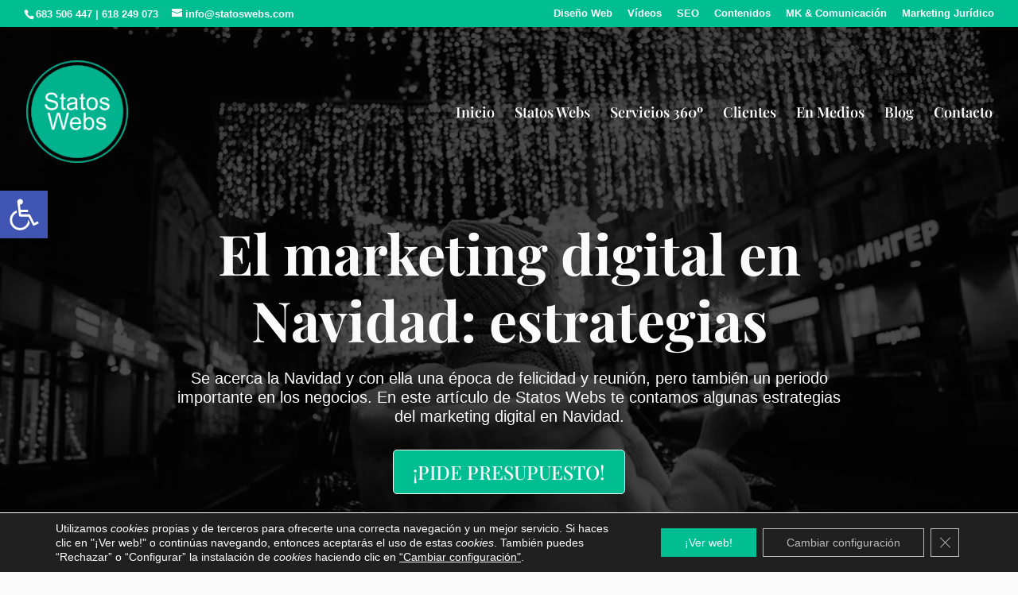

--- FILE ---
content_type: text/css
request_url: https://www.statoswebs.com/wp-content/themes/statos-webs/style.css?ver=22
body_size: 863
content:
/*
Theme Name: Statos Webs
Version: 22
Description: Powered by StatosWebs
Author: StatosWebs
Template : StatosWebs
*/

@import url("../Divi/style.css");

/*Desplegable menú hamburguesa*/
.et_mobile_menu {background-color: black !important;}

/*Ajuste de altura del slider*/
.et_pb_section_0.et_pb_section{padding-top: 250px !important;}
@media only screen and (max-width: 980px){.et_pb_section_0.et_pb_section{padding-top:150px !important}}
@media only screen and (max-width: 767px){.et_pb_section_0.et_pb_section{padding-top:120px !important}}

/*Botón accesibilidad*/
.pojo-a11y-toolbar-link{font-size: 40px !important;}
.pojo-a11y-btn-resize-font, .pojo-a11y-btn-background-group, .pojo-a11y-btn-links-underline, .pojo-a11y-btn-readable-font, .pojo-a11y-btn-reset{font-size: 18px !important;}

/*Cambio del icono de Twitter por X*/
.et-social-twitter a.icon:before {content: "\e61b";font-family: "Font Awesome 6 Brands" !important;}

/*Evitar que se muestre el título de las imágenes*/
img:hover {pointer-events: none;}

/*Ajuste del margen de los textos en móvil*/
@media only screen and (max-width: 980px){.et_pb_row{width:90% !important;}}

/*Ajuste de justificación de los textos en móvil*/
@media only screen and (max-width: 980px){.et_pb_text_inner>p{text-align: justify !important;}}

/*Enlaces de SEO local*/
.enlace{color: #000 !important}
.enlace:hover{color: #fff !important}

/*Ajustes botón volver arriba*/
.et_pb_scroll_top.et-pb-icon {background: rgba(1,189,146,1) !important;}

/*Efecto blanco y negro*/
.blanco-negro {filter: grayscale(1) !important;}
.blanco-negro:hover {filter: grayscale(0) !important;}

/*Ajustes blog principal*/
@media only screen and ( min-width: 800px ) {
.blog a img  {float: left;width: 40%;margin-right:30px;margin-bottom: 20px;box-shadow: 0px 0px 10px 4px rgba(119, 119, 119, 0.75);-moz-box-shadow: 0px 0px 10px 4px rgba(119, 119, 119, 0.75);-webkit-box-shadow: 0px 0px 10px 4px rgba(119, 119, 119, 0.75);border: 8px solid #ffffff;}}

/*Ajuste separación entre título y texto del blog principal*/
.et_pb_blog_0 .et_pb_post .entry-title{padding-bottom: 10px !important;}

/*Estilo botón Leer más blog principal*/
.blog a.more-link {display: inline-block;font-weight: bold;padding: 5px 15px;text-align: center;margin: 20px auto;text-transform: capitalize;border: solid 1px #000000;color: #000000;border-radius: 5px;}

/*Ajustes blog single*/
#left-area {padding-bottom: 0 !important;}
.single .et_pb_post {margin-bottom: 0 !important;}
.single .post {padding-bottom: 0 !important;}

/*Ajustes actualidad single*/
.et_pb_text_2 h2{padding-bottom:15px !important}

/*Tipografía título de tablas de contenido*/
.lwptoc_title{font-family: "Playfair Display" !important;}

/*Ajustes política de cookies*/
.moove-gdpr-branding-cnt > a{pointer-events: none !important;cursor: default !important;font-size: 12pt !important;color: #01bd92 !important;}
.moove-gdpr-branding-cnt > a > span{display: none !important;}
.gdpr_lightbox-container{max-height: 80% !important;}

/*Ajuste código redes sociales*/
.entry-content ul{padding: 0 0 0 0 !important;}

/*Mostrar el logo a buena calidad*/
#logo {-webkit-transition: initial;-moz-transition: initial;transition: initial;-webkit-transform: initial;}
@media only screen and (max-width: 770px){#ancho-100-md{width: 100% !important}}

/*Logotipos de redes sociales*/
.et-social-linkedin a.icon:before {content: '\e09d';}
.et-social-youtube a.icon:before {content: '\e0a3';}

--- FILE ---
content_type: text/css
request_url: https://www.statoswebs.com/wp-content/et-cache/219063/et-core-unified-deferred-219063.min.css?ver=1750111468
body_size: 851
content:
.et_pb_section_1.et_pb_section{background-color:#fafafa!important}.et_pb_row_inner_0{transition:border-radius 300ms ease 0ms}.et_pb_text_3.et_pb_text,.et_pb_blog_1 .et_pb_post,.et_pb_blog_1 .et_pb_post .post-content *,.et_pb_blog_0 .et_pb_post,.et_pb_blog_0 .et_pb_post .post-content *,.et_pb_text_6.et_pb_text,.et_pb_text_2.et_pb_text{color:#8c8c8c!important}.et_pb_text_2{font-family:'Arial',Helvetica,Arial,Lucida,sans-serif;font-size:18px}.et_pb_text_2 h2{font-family:'Playfair Display',Georgia,"Times New Roman",serif;font-weight:700;font-size:30px;color:#000000!important;line-height:1.2em;text-align:left}.et_pb_text_3{line-height:1.2em;font-family:'Arial',Helvetica,Arial,Lucida,sans-serif;font-size:18px;line-height:1.2em;background-color:#fafafa}.et_pb_text_3 h2{font-family:'Arial',Helvetica,Arial,Lucida,sans-serif;font-weight:700;font-size:30px;color:#fafafa!important;line-height:1.2em;text-align:center}.et_pb_row_inner_2{background-blend-mode:multiply;background-image:url(https://www.statoswebs.com/wp-content/uploads/2023/11/marketing-en-navidad-estrategias.jpg);background-color:rgba(0,0,0,0.7)}.et_pb_row_inner_2.et_pb_row_inner,.et_pb_button_1_wrapper{margin-top:50px!important}.et_pb_text_4 h2{font-family:'Playfair Display',Georgia,"Times New Roman",serif;color:#ffffff!important}.et_pb_text_4 h6{font-size:18px;color:#FFFFFF!important;line-height:1.7em;text-align:left}.et_pb_text_4{padding-top:30px!important;padding-right:30px!important;padding-bottom:30px!important;padding-left:30px!important}body #page-container .et_pb_section .et_pb_button_1{border-width:1px!important;border-radius:5px;font-size:18px;font-family:'Playfair Display',Georgia,"Times New Roman",serif!important;background-color:#01bd92}body #page-container .et_pb_section .et_pb_button_1,body #page-container .et_pb_section .et_pb_button_1:hover{padding:0.3em 1em!important}body #page-container .et_pb_section .et_pb_button_1:before,body #page-container .et_pb_section .et_pb_button_1:after{display:none!important}.et_pb_button_1,.et_pb_button_1:after{transition:all 300ms ease 0ms}.et_pb_text_7 h4,.et_pb_text_7 h3,.et_pb_text_5 h4,.et_pb_text_5 h3{font-family:'Playfair Display',Georgia,"Times New Roman",serif;font-weight:700;font-style:italic;font-size:30px;color:#000000!important;text-align:center}.et_pb_image_0{padding-bottom:20px;margin-bottom:0px!important;text-align:left;margin-left:0}.et_pb_text_6{line-height:1.2em;font-family:'Arial',Helvetica,Arial,Lucida,sans-serif;font-size:16px;line-height:1.2em}.et_pb_text_6 h3{font-family:'Playfair Display',Georgia,"Times New Roman",serif;font-weight:700;font-size:20px;color:#000000!important;line-height:1.2em;text-align:left}.et_pb_text_6 h4{font-family:'Playfair Display',Georgia,"Times New Roman",serif;font-weight:700;font-size:20px;color:#000000!important;text-align:left}.et_pb_blog_1 .et_pb_post .entry-title a,.et_pb_blog_1 .not-found-title,.et_pb_blog_0 .et_pb_post .entry-title a,.et_pb_blog_0 .not-found-title{font-family:'Playfair Display',Georgia,"Times New Roman",serif!important;color:#01bd92!important}.et_pb_blog_0 .et_pb_post .entry-title,.et_pb_blog_0 .not-found-title,.et_pb_blog_1 .et_pb_post .entry-title,.et_pb_blog_1 .not-found-title{font-size:30px!important;line-height:1.2em!important}.et_pb_blog_0 .et_pb_post p,.et_pb_blog_1 .et_pb_post p{line-height:1.2em}.et_pb_blog_1 .et_pb_post .post-content,.et_pb_blog_1.et_pb_bg_layout_light .et_pb_post .post-content p,.et_pb_blog_1.et_pb_bg_layout_dark .et_pb_post .post-content p,.et_pb_blog_0 .et_pb_post .post-content,.et_pb_blog_0.et_pb_bg_layout_light .et_pb_post .post-content p,.et_pb_blog_0.et_pb_bg_layout_dark .et_pb_post .post-content p{font-family:'Arial',Helvetica,Arial,Lucida,sans-serif;font-size:16px;line-height:1.2em}.et_pb_blog_0 .et_pb_post .post-meta,.et_pb_blog_0 .et_pb_post .post-meta a,#left-area .et_pb_blog_0 .et_pb_post .post-meta,#left-area .et_pb_blog_0 .et_pb_post .post-meta a,.et_pb_blog_1 .et_pb_post .post-meta,.et_pb_blog_1 .et_pb_post .post-meta a,#left-area .et_pb_blog_1 .et_pb_post .post-meta,#left-area .et_pb_blog_1 .et_pb_post .post-meta a{font-family:'Playfair Display',Georgia,"Times New Roman",serif;color:#8c8c8c!important;line-height:2em}.et_pb_blog_0 .et_pb_post div.post-content a.more-link,.et_pb_blog_1 .et_pb_post div.post-content a.more-link{font-family:'Playfair Display',Georgia,"Times New Roman",serif;color:#01bd92!important}.et_pb_image_1 .et_pb_image_wrap{border-radius:5px 5px 5px 5px;overflow:hidden;border-width:2px;border-color:rgba(0,0,0,0.1);transition:border-radius 300ms ease 0ms}.et_pb_image_1{margin-top:50px!important;text-align:center}div.et_pb_section.et_pb_section_3,div.et_pb_section.et_pb_section_2{background-blend-mode:multiply;background-image:url(https://www.statoswebs.com/wp-content/uploads/2019/04/footer-diseno-desarrollo-paginas-web-madrid-barcelona-valencia-sevilla-zaragoza-malaga.jpg)!important}.et_pb_section_2.et_pb_section{padding-top:100px;padding-bottom:20px;margin-bottom:0px}.et_pb_section_3.et_pb_section{padding-top:100px;padding-bottom:20px;margin-bottom:0px;background-color:rgba(0,0,0,0.7)!important}.et_pb_row_1,body #page-container .et-db #et-boc .et-l .et_pb_row_1.et_pb_row,body.et_pb_pagebuilder_layout.single #page-container #et-boc .et-l .et_pb_row_1.et_pb_row,body.et_pb_pagebuilder_layout.single.et_full_width_page #page-container #et-boc .et-l .et_pb_row_1.et_pb_row{max-width:980px}.et_pb_image_2,.et_pb_text_8 h1,.et_pb_text_9 h1{text-align:center}.et_pb_text_8{line-height:1.2em;line-height:1.2em;padding-top:40px!important}.et_pb_text_8 h5{font-family:'Playfair Display',Georgia,"Times New Roman",serif;font-size:25px;text-align:center}.et_pb_text_9 h5{font-family:'Playfair Display',Georgia,"Times New Roman",serif;font-style:italic;font-size:30px}.et_pb_divider_0{height:0px;padding-top:0px;margin-top:0px!important;max-width:60%}.et_pb_divider_0:before{border-top-color:#01bd92;border-top-width:2px;width:auto;top:0px;right:0px;left:0px}.et_pb_row_1.et_pb_row,.et_pb_divider_0.et_pb_module{margin-left:auto!important;margin-right:auto!important}.et_pb_row_2.et_pb_row{margin-bottom:0px!important;margin-left:auto!important;margin-right:auto!important}@media only screen and (max-width:980px){.et_pb_section_1.et_pb_section{padding-top:30px;padding-bottom:70px}.et_pb_text_2 h2{font-size:30px}.et_pb_row_inner_2.et_pb_row_inner{margin-top:50px!important}.et_pb_button_1_wrapper{margin-top:20px!important}.et_pb_image_0{text-align:center;margin-left:auto;margin-right:auto}.et_pb_image_0 .et_pb_image_wrap img,.et_pb_image_1 .et_pb_image_wrap img,.et_pb_image_2 .et_pb_image_wrap img{width:auto}}@media only screen and (min-width:768px) and (max-width:980px){.et_pb_image_1{display:none!important}}@media only screen and (max-width:767px){.et_pb_section_1.et_pb_section{padding-top:10px;padding-bottom:40px}.et_pb_text_2 h2{font-size:24px}.et_pb_row_inner_2.et_pb_row_inner{margin-top:30px!important}body #page-container .et_pb_section .et_pb_button_1{font-size:14px!important}.et_pb_image_0 .et_pb_image_wrap img,.et_pb_image_1 .et_pb_image_wrap img,.et_pb_image_2 .et_pb_image_wrap img{width:auto}.et_pb_image_1{display:none!important}}